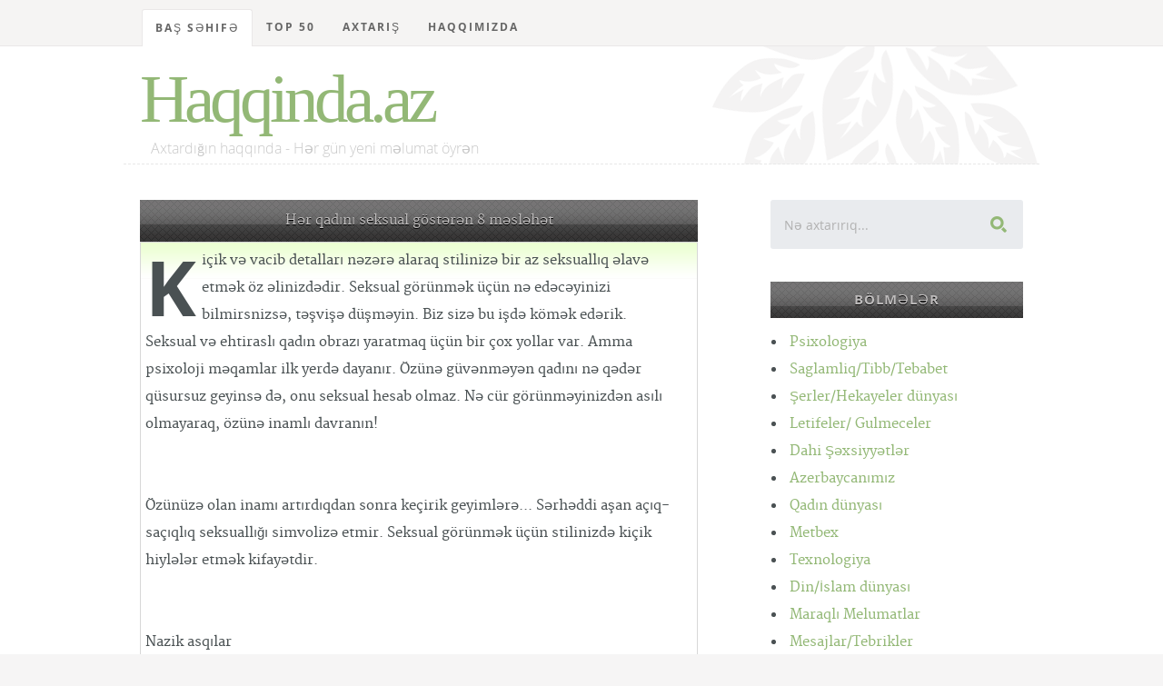

--- FILE ---
content_type: text/html; charset=UTF-8
request_url: https://haqqinda.az/Qad%C4%B1n+duumlnyas%C4%B1/43284-H%C9%99r+qad%C4%B1n%C4%B1+seksual+g%C3%B6st%C9%99r%C9%99n+8+m%C9%99sl%C9%99h%C9%99t.html
body_size: 10884
content:
<!DOCTYPE html>
<!--[if lt IE 8 ]><html class="no-js ie ie7" lang="en"> <![endif]-->
<!--[if IE 8 ]><html class="no-js ie ie8" lang="en"> <![endif]-->
<!--[if IE 9 ]><html class="no-js ie ie9" lang="en"> <![endif]-->
<!--[if (gte IE 8)|!(IE)]><!--><html class="no-js" lang="en"> <!--<![endif]-->
<head>
<meta charset="utf-8">
<title>Hər qadını seksual göstərən 8 məsləhət</title>
<meta name="description" content="Kitabxana, oxu zalı - Haqqinda.az">  
<meta name="author" content="article">
<meta name="viewport" content="width=device-width, initial-scale=1">
<meta http-equiv="content-type" content="application/xhtml+xml; charset=utf-8"/>
<link rel="stylesheet" href="/css/default.css">
<link rel="stylesheet" href="/css/layout.css">  
<link rel="stylesheet" href="/css/media-queries.css"> 
<script src="/js/modernizr.js"></script>
<link rel="shortcut icon" href="/favicon.png" >
<link href='/Qad%C4%B1n+duumlnyas%C4%B1/43284-H%C9%99r+qad%C4%B1n%C4%B1+seksual+g%C3%B6st%C9%99r%C9%99n+8+m%C9%99sl%C9%99h%C9%99t.html' hreflang='az' rel='alternate'/>
<!-- Hotjar Tracking Code for https://haqqinda.az -->
<script>
    (function(h,o,t,j,a,r){
        h.hj=h.hj||function(){(h.hj.q=h.hj.q||[]).push(arguments)};
        h._hjSettings={hjid:1824571,hjsv:6};
        a=o.getElementsByTagName('head')[0];
        r=o.createElement('script');r.async=1;
        r.src=t+h._hjSettings.hjid+j+h._hjSettings.hjsv;
        a.appendChild(r);
    })(window,document,'https://static.hotjar.com/c/hotjar-','.js?sv=');
</script>
</head>
<body>

   <!-- Header
   ================================================== -->
   <header id="top">

   	<div class="row">

   		<div class="header-content twelve columns">
			
		      <h1 id="logo-text"><a href="/index.php" title="">Haqqinda.az</a></h1>
				<p id="intro">Axtardığın haqqında - Hər gün yeni məlumat öyrən</p>

			</div>			

	   </div>

	   <nav id="nav-wrap" style="position:fixed; z-index:1;top:0;"> 

	   	<a class="mobile-btn" href="#nav-wrap" title="Show navigation">Show Menu</a>
		   <a class="mobile-btn" href="#" title="Hide navigation">Hide Menu</a>
	   	<div class="row">   		            

			   	<ul id="nav" class="nav">
			      	<li class="current"><a href="/index.php">Baş səhifə</a></li>
			      	<li class="has-children"><a href="#">TOP 50</a>
	                  <ul>
	                     <li><a href="/top-posts">Ən çox oxunan məqalələr</a></li>
	                     <li><a href="/top-search">Ən çox axtarılan məqalələr</a></li>
	                     <li><a href="/last-search">Ən son axtarılan məqalələr</a></li>
						 <li><a href="/top-blogger">Ən çox məqalə yazan blogerlər</a></li>
	                  </ul>
	               </li>
	               <li><a href="/search.php">Axtarış</a></li>	
	               <li><a href="/index.php#foot">Haqqımızda</a></li>	
			   
			   	</ul> <!-- end #nav -->			   	 
				<br/>

	   	</div> 

	   </nav> <!-- end #nav-wrap --> 	     
	
   </header> <!-- Header End -->   <!-- Content
   ================================================== &raquo; -->
		<div id="content-wrap">
			<div class="row">
				<div id="main" class="eight columns">
				
					<div class="hrbashliq">Hər qadını seksual göstərən 8 məsləhət</div>

						<section class="page">	
					 						
							<p class="drop-cap" id="dilmanc">Kiçik və vacib detalları nəzərə alaraq stilinizə bir az seksuallıq əlavə etmək öz əlinizdədir. Seksual görünmək üçün nə edəcəyinizi bilmirsnizsə, təşvişə düşməyin. Biz sizə bu işdə kömək edərik.<br />
Seksual və ehtiraslı qadın obrazı yaratmaq üçün bir çox yollar var. Amma psixoloji məqamlar ilk yerdə dayanır. Özünə güvənməyən qadını nə qədər qüsursuz geyinsə də, onu seksual hesab olmaz. Nə cür görünməyinizdən asılı olmayaraq, özünə inamlı davranın!<br />
<br />
<br />
Özünüzə olan inamı artırdıqdan sonra keçirik geyimlərə... Sərhəddi aşan açıq-saçıqlıq seksuallığı simvolizə etmir. Seksual görünmək üçün stilinizdə kiçik hiylələr etmək kifayətdir.<br />
<br />
<br />
Nazik asqılar <br />
Spagetti asqı adı verilən nazik asqılar, hər kəsin diqqətini gözəl çiyinlərinizə yönəldəcək. <br />
Alt geyimlərinə ehtiyac olmayan geyimlər <br />
Alt geyimlərinə ehtiyacı olmayan üst geyimləri, seksual qadın obrazı yaradır. Sinə və bel hissəsi korset kimi əyninə yaxşı oturacağından qadınlığınızı ön plana daşıyacaq.<br />
<br />
<br />
Boyundan bağlanan asqılar <br />
Çiyinlərin kişiləri ehtiraslandırdığını yəqin ki, bilirsiniz. Nazik asqılar kimi boyundan bağlanan asqılar da çiyinlərinizi ön plana çıxaracağı üçün sizi olduqca seksual göstərir.<br />
<br />
<br />
Kəsik dekoltelər <br />
Vücudun müxtəlif yerlərindəki dekoltələr sözsüz ki, ətrafdakıların bütün diqqətini üzərinizə toplayacaq.<br />
<br />
<br />
Sinə dekoltesi <br />
Döşlərinizin həcminin kiçik və ya böyük olmasının heç bir əhəmiyyəti yoxdur. Sinə dekoltesi hər qadını seksual göstərir. Lakin unutmamalısınız ki, sinə dekoltesi varsa, ayaq dekoltesinə lazım olmur. Yəni, hər şey ölçülü olmalıdır, həddi aşmaq olmaz.<br />
<br />
<br />
Stiletto+dar şalvar <br />
Dar şalvarı nazik hündürdaban stiletto ilə birləşdirsəniz, bu zaman cazibədarlığınız birə on artacaq. O gün hər kəs ecazkar görünməyiniz haqqında danışacaq.</p>
									<hr/>
								<strong class="paneltt2">Tarix:</strong> <a href="#" >10.01.2015 / 12:13</a>
								<strong class="panelss2">Müəllif:</strong> <a href="#">Aziza</a>
								<strong class="panelx2">Baxılıb:</strong> 43								<strong class="shrxz">Bölmə:</strong> <a href="/41358-Qad%C4%B1n+d-uuml-nyas%C4%B1.html">Qadın d&uuml;nyası</a>
								<hr/>

								<script type="text/javascript">
							  (sc_adv_out = window.sc_adv_out || []).push({
								id : "265090",
								domain : "n.ads3-adnow.com"
							  });
							</script>
							<script type="text/javascript" src="//st-n.ads3-adnow.com/js/adv_out.js"></script>
								
								<div id="SC_TBlock_265090" class="SC_TBlock">loading...</div> 
								
						</section> <!-- End page -->
	
		<div class="widget widget_popular">
    <h3 class="hrbashliq">Təklif olunan digər məqalələr</h3>
    <ul class="link-list">
					<ul class="disc">
					<li>
						<a href="/Qad%C4%B1n+d-uuml-nyas%C4%B1/43281-Qad%C4%B1nlar%C4%B1n+ya%C5%9F%C4%B1n%C4%B1+b%C9%99lli+ed%C9%99n+7+b%C9%99d%C9%99n+%C3%BCzv%C3%BC.html" title="">Qadınların yaşını bəlli edən 7 bədən üzvü</a>
					</li>
				</ul>
								<ul class="disc">
					<li>
						<a href="/Qad%C4%B1n+d-uuml-nyas%C4%B1/43238-Ki%C5%9Fil%C9%99r+ilk+g%C3%B6r%C3%BC%C5%9Fm%C9%99d%C9%99+bunlara+diqq%C9%99t+edir.html" title="">Kişilər ilk görüşmədə bunlara diqqət edir</a>
					</li>
				</ul>
								<ul class="disc">
					<li>
						<a href="/Qad%C4%B1n+d-uuml-nyas%C4%B1/43247-Siz%C9%99+uy%C4%9Fun+%C9%99t%C9%99k+hans%C4%B1d%C4%B1r+-.html" title="">Sizə uyğun ətək hansıdır ?</a>
					</li>
				</ul>
								<ul class="disc">
					<li>
						<a href="/Qad%C4%B1n+d-uuml-nyas%C4%B1/41367-Biz+qad%C4%B1nlar+a%C5%9Fiq+olanda+nec%C9%99+oluruq-.html" title="">Biz qadınlar aşiq olanda necə oluruq?</a>
					</li>
				</ul>
								<ul class="disc">
					<li>
						<a href="/Qad%C4%B1n+d-uuml-nyas%C4%B1/43187-%C4%B0ri+sin%C9%99li+qad%C4%B1nlar+m%C3%BCtl%C9%99q+oxusun.html" title="">İri sinəli qadınlar mütləq oxusun</a>
					</li>
				</ul>
								<ul class="disc">
					<li>
						<a href="/Qad%C4%B1n+d-uuml-nyas%C4%B1/41405-Cazib%C9%99dar+qad%C4%B1nlar+haqq%C4%B1nda+%C3%A7ox+maraql%C4%B1+faktlar.html" title="">Cazibədar qadınlar haqqında çox maraqlı faktlar</a>
					</li>
				</ul>
								<ul class="disc">
					<li>
						<a href="/Qad%C4%B1n+d-uuml-nyas%C4%B1/43193-Qad%C4%B1nlar+haqq%C4%B1nda+10+sirr.html" title="">Qadınlar haqqında 10 sirr</a>
					</li>
				</ul>
								<ul class="disc">
					<li>
						<a href="/Qad%C4%B1n+d-uuml-nyas%C4%B1/43227-Qad%C4%B1nlar%C4%B1n+m%C9%99hz+bu+ki%C5%9Fil%C9%99rd%C9%99n+xo%C5%9Fu+g%C9%99lir.html" title="">Qadınların məhz bu kişilərdən xoşu gəlir</a>
					</li>
				</ul>
								<ul class="disc">
					<li>
						<a href="/Qad%C4%B1n+d-uuml-nyas%C4%B1/41411-B%C3%B6y%C3%BCk+ayaqlar%C4%B1+ki%C3%A7ik+g%C3%B6st%C9%99rm%C9%99yin+yollar%C4%B1.html" title="">Böyük ayaqları kiçik göstərməyin yolları</a>
					</li>
				</ul>
								<ul class="disc">
					<li>
						<a href="/Qad%C4%B1n+d-uuml-nyas%C4%B1/41389-B%C9%99zi+qad%C4%B1nlar+var+ki-+h%C9%99yat+%C5%9F%C9%99raiti+onlar%C4%B1+d%C9%99yi%C5%9Fir.html" title="">Bəzi qadınlar var ki, həyat şəraiti onları dəyişir</a>
					</li>
				</ul>
								<ul class="disc">
					<li>
						<a href="/Qad%C4%B1n+d-uuml-nyas%C4%B1/43239-Bizim+haqq%C4%B1m%C4%B1zda-.html" title="">Bizim haqqımızda!</a>
					</li>
				</ul>
								<ul class="disc">
					<li>
						<a href="/Qad%C4%B1n+d-uuml-nyas%C4%B1/43264-Cazib%C9%99dar+qad%C4%B1n+ayaqlar%C4%B1+%C3%BCz%C9%99rind%C9%99+inc%C9%99s%C9%99n%C9%99t.html" title="">Cazibədar qadın ayaqları üzərində incəsənət</a>
					</li>
				</ul>
								<ul class="disc">
					<li>
						<a href="/Qad%C4%B1n+d-uuml-nyas%C4%B1/43280-E%C5%9Fq+v%C9%99+Qad%C4%B1n.html" title="">Eşq və Qadın</a>
					</li>
				</ul>
								<ul class="disc">
					<li>
						<a href="/Qad%C4%B1n+d-uuml-nyas%C4%B1/41426-Qad%C4%B1nlar%C4%B1n+a%C4%9F+yalanlar%C4%B1.html" title="">Qadınların ağ yalanları</a>
					</li>
				</ul>
								<ul class="disc">
					<li>
						<a href="/Qad%C4%B1n+d-uuml-nyas%C4%B1/43231-%C3%9Cz+formas%C4%B1na+uy%C4%9Fun+bij%C3%BCteriya+se%C3%A7imi.html" title="">Üz formasına uyğun bijüteriya seçimi</a>
					</li>
				</ul>
								<ul class="disc">
					<li>
						<a href="/Qad%C4%B1n+d-uuml-nyas%C4%B1/41359-Qad%C4%B1nlar%C4%B1+%C9%99n+%C3%A7ox+maraqland%C4%B1ran+suallar+bunlard%C4%B1r.html" title="">Qadınları ən çox maraqlandıran suallar bunlardır</a>
					</li>
				</ul>
								<ul class="disc">
					<li>
						<a href="/Qad%C4%B1n+d-uuml-nyas%C4%B1/41397-%C3%96z%C3%BCn%C3%BC+%C9%99ks+cins%C9%99+sevdir%C9%99c%C9%99k+3+amil.html" title="">Özünü əks cinsə sevdirəcək 3 amil</a>
					</li>
				</ul>
								<ul class="disc">
					<li>
						<a href="/Qad%C4%B1n+d-uuml-nyas%C4%B1/43267-Qad%C4%B1nlar+haqq%C4%B1nda+maraql%C4%B1+m%C9%99lumat.html" title="">Qadınlar haqqında maraqlı məlumat</a>
					</li>
				</ul>
								<ul class="disc">
					<li>
						<a href="/Qad%C4%B1n+d-uuml-nyas%C4%B1/43181-Xo%C5%9Fb%C9%99xt+olmaq+ist%C9%99yirs%C9%99ns%C9%99-+m%C3%BCk%C9%99mm%C9%99l+qad%C4%B1n+olma-.html" title="">Xoşbəxt olmaq istəyirsənsə, mükəmməl qadın olma!</a>
					</li>
				</ul>
								<ul class="disc">
					<li>
						<a href="/Qad%C4%B1n+d-uuml-nyas%C4%B1/41402-Qad%C4%B1nlar+maksimum+ne%C3%A7%C9%99+g%C3%BCn+sirr+saxlaya+bil%C9%99rl%C9%99r-.html" title="">Qadınlar maksimum neçə gün sirr saxlaya bilərlər?</a>
					</li>
				</ul>
								<ul class="disc">
					<li>
						<a href="/Qad%C4%B1n+d-uuml-nyas%C4%B1/43191-Se%C3%A7diyin+ayaqqab%C4%B1+xarakterin+haqq%C4%B1nda+n%C9%99+deyir-.html" title="">Seçdiyin ayaqqabı xarakterin haqqında nə deyir?</a>
					</li>
				</ul>
								<ul class="disc">
					<li>
						<a href="/Qad%C4%B1n+d-uuml-nyas%C4%B1/43197-Qad%C4%B1nlar+haqq%C4%B1nda+maraql%C4%B1+m%C9%99lumatlar.html" title="">Qadınlar haqqında maraqlı məlumatlar</a>
					</li>
				</ul>
								<ul class="disc">
					<li>
						<a href="/Qad%C4%B1n+d-uuml-nyas%C4%B1/43243-B%C3%BCt%C3%BCn+qad%C4%B1nlar+yararl%C4%B1d%C4%B1r+-+ya+h%C9%99r+%C5%9Fey%C9%99-+ya+da+he%C3%A7+n%C9%99y%C9%99-.html" title="">Bütün qadınlar yararlıdır – ya hər şeyə, ya da heç nəyə.</a>
					</li>
				</ul>
								<ul class="disc">
					<li>
						<a href="/Qad%C4%B1n+d-uuml-nyas%C4%B1/43252-%C6%8Ffsan%C9%99+qad%C4%B1nlar.html" title="">Əfsanə qadınlar</a>
					</li>
				</ul>
								<ul class="disc">
					<li>
						<a href="/Qad%C4%B1n+d-uuml-nyas%C4%B1/43224-90+ya%C5%9F%C4%B1nda+bir+qad%C4%B1ndan+h%C9%99yat+d%C9%99rsl%C9%99ri.html" title="">90 yaşında bir qadından həyat dərsləri</a>
					</li>
				</ul>
								<ul class="disc">
					<li>
						<a href="/Qad%C4%B1n+d-uuml-nyas%C4%B1/43183-G%C3%B6z%C9%99l+qad%C4%B1nlar%C4%B1m%C4%B1z%C4%B1+%C9%99s%C9%99bl%C9%99%C5%9Fdir%C9%99n+21+s%C3%B6z.html" title="">Gözəl qadınlarımızı əsəbləşdirən 21 söz</a>
					</li>
				</ul>
								<ul class="disc">
					<li>
						<a href="/Qad%C4%B1n+d-uuml-nyas%C4%B1/43222-Q%C4%B1%C3%A7lar%C4%B1n%C4%B1z%C4%B1+inc%C9%99+g%C3%B6st%C9%99rm%C9%99nin+yollar%C4%B1.html" title="">Qıçlarınızı incə göstərmənin yolları</a>
					</li>
				</ul>
								<ul class="disc">
					<li>
						<a href="/Qad%C4%B1n+d-uuml-nyas%C4%B1/43236-Seksual+geyinm%C9%99nin+yollar%C4%B1.html" title="">Seksual geyinmənin yolları</a>
					</li>
				</ul>
								<ul class="disc">
					<li>
						<a href="/Qad%C4%B1n+d-uuml-nyas%C4%B1/41371-100+il+%C9%99rzind%C9%99+qad%C4%B1nlar+nec%C9%99+d%C9%99yi%C5%9Fdi-+-+Video.html" title="">100 il ərzində qadınlar necə dəyişdi? – Video</a>
					</li>
				</ul>
								<ul class="disc">
					<li>
						<a href="/Qad%C4%B1n+d-uuml-nyas%C4%B1/41414-Paltar%C4%B1n%C4%B1z%C4%B1n+r%C9%99ngi+sizin+haqq%C4%B1n%C4%B1zda+n%C9%99+deyir-.html" title="">Paltarınızın rəngi sizin haqqınızda nə deyir?</a>
					</li>
				</ul>
								<ul class="disc">
					<li>
						<a href="/Qad%C4%B1n+d-uuml-nyas%C4%B1/43219-Bax%C4%B1ml%C4%B1+qad%C4%B1nlar%C4%B1n+sirl%C9%99ri.html" title="">Baxımlı qadınların sirləri</a>
					</li>
				</ul>
								<ul class="disc">
					<li>
						<a href="/Qad%C4%B1n+d-uuml-nyas%C4%B1/43200-M%C9%99n+h%C9%99ssasam-.html" title="">Mən həssasam?</a>
					</li>
				</ul>
								<ul class="disc">
					<li>
						<a href="/Qad%C4%B1n+d-uuml-nyas%C4%B1/43261-Q%C4%B1zlar%C4%B1n+xo%C5%9Flad%C4%B1%C4%9F%C4%B1+15+s%C3%B6z.html" title="">Qızların xoşladığı 15 söz</a>
					</li>
				</ul>
								<ul class="disc">
					<li>
						<a href="/Qad%C4%B1n+d-uuml-nyas%C4%B1/43260-Jean+alma+v%C9%99+istifad%C9%99+etm%C9%99+sirrl%C9%99ri.html" title="">Jean alma və istifadə etmə sirrləri</a>
					</li>
				</ul>
								<ul class="disc">
					<li>
						<a href="/Qad%C4%B1n+d-uuml-nyas%C4%B1/41419-Qad%C4%B1nlar%C4%B1n+seksd%C9%99n+imtina+etm%C9%99sinin+s%C9%99b%C9%99bl%C9%99ri.html" title="">Qadınların seksdən imtina etməsinin səbəbləri</a>
					</li>
				</ul>
								<ul class="disc">
					<li>
						<a href="/Qad%C4%B1n+d-uuml-nyas%C4%B1/41365-Qad%C4%B1nlar+%C9%99rl%C9%99rind%C9%99n+n%C9%99l%C9%99ri+gizl%C9%99dirl%C9%99r-.html" title="">Qadınlar ərlərindən nələri gizlədirlər?</a>
					</li>
				</ul>
								<ul class="disc">
					<li>
						<a href="/Qad%C4%B1n+d-uuml-nyas%C4%B1/43215-Qad%C4%B1nlar%C4%B1n+yeni+trendi-+K%C9%99p%C9%99n%C9%99k+v%C9%99+qalstuk.html" title="">Qadınların yeni trendi: Kəpənək və qalstuk</a>
					</li>
				</ul>
								<ul class="disc">
					<li>
						<a href="/Qad%C4%B1n+d-uuml-nyas%C4%B1/41404-Yax%C5%9F%C4%B1+-selfie-+%C3%A7%C9%99km%C9%99yin+10+qaydas%C4%B1.html" title="">Yaxşı "selfie" çəkməyin 10 qaydası</a>
					</li>
				</ul>
								<ul class="disc">
					<li>
						<a href="/Qad%C4%B1n+d-uuml-nyas%C4%B1/43270-Metroda+q%C4%B1z+nec%C9%99+tovlanar-+MARAQLI.html" title="">Metroda qız necə tovlanar? MARAQLI</a>
					</li>
				</ul>
								<ul class="disc">
					<li>
						<a href="/Qad%C4%B1n+d-uuml-nyas%C4%B1/43259-%C4%B0ri+d%C3%B6%C5%9Fl%C9%99r+qad%C4%B1nda+psixoloji+pozuntu+yarad%C4%B1r.html" title="">İri döşlər qadında psixoloji pozuntu yaradır</a>
					</li>
				</ul>
								<ul class="disc">
					<li>
						<a href="/Qad%C4%B1n+d-uuml-nyas%C4%B1/43185-Qad%C4%B1nlar+oxusun-+ki%C5%9Fil%C9%99r+yataqda+bunlara+diqq%C9%99t+edir.html" title="">Qadınlar oxusun: kişilər yataqda bunlara diqqət edir</a>
					</li>
				</ul>
								<ul class="disc">
					<li>
						<a href="/Qad%C4%B1n+d-uuml-nyas%C4%B1/43242-Qad%C4%B1n+sirl%C9%99ri-.html" title="">Qadın sirləri!</a>
					</li>
				</ul>
								<ul class="disc">
					<li>
						<a href="/Qad%C4%B1n+d-uuml-nyas%C4%B1/43276-Qad%C4%B1nlar%C4%B1+%C9%99xlaqs%C4%B1zl%C4%B1%C4%9Fa+aparan+yol+budur-+-oxuyun-.html" title="">Qadınları əxlaqsızlığa aparan yol budur! [oxuyun]</a>
					</li>
				</ul>
								<ul class="disc">
					<li>
						<a href="/Qad%C4%B1n+d-uuml-nyas%C4%B1/43237-Yax%C5%9F%C4%B1+q%C4%B1zlar+qis+q%C4%B1zlar-.html" title="">Yaxşı qızlar qis qızlar.</a>
					</li>
				</ul>
								<ul class="disc">
					<li>
						<a href="/Qad%C4%B1n+d-uuml-nyas%C4%B1/43240-Dikdaban+ayaqqab%C4%B1+m%C9%99%C5%9Fql%C9%99ri.html" title="">Dikdaban ayaqqabı məşqləri</a>
					</li>
				</ul>
								<ul class="disc">
					<li>
						<a href="/Qad%C4%B1n+d-uuml-nyas%C4%B1/41362-Z%C9%99rif+g%C3%B6r%C3%BCnm%C9%99k+%C3%BC%C3%A7%C3%BCn+nec%C9%99+geyinm%C9%99k+laz%C4%B1md%C4%B1-.html" title="">Zərif görünmək üçün necə geyinmək lazımdı?</a>
					</li>
				</ul>
								<ul class="disc">
					<li>
						<a href="/Qad%C4%B1n+d-uuml-nyas%C4%B1/43273-Qad%C4%B1nlar%C4%B1n+%C9%99sas+f%C9%99rql%C9%99ri+-+g%C3%BCl%C9%99c%C9%99ksiz--.html" title="">Qadınların əsas fərqləri - güləcəksiz..</a>
					</li>
				</ul>
								<ul class="disc">
					<li>
						<a href="/Qad%C4%B1n+d-uuml-nyas%C4%B1/43212-B%C3%B6y%C3%BCk+sin%C9%99l%C9%99r+qad%C4%B1n+psixologiyas%C4%B1na+m%C9%99nfi+t%C9%99sir+g%C3%B6st%C9%99rir-.html" title="">Böyük sinələr qadın psixologiyasına mənfi təsir göstərir!</a>
					</li>
				</ul>
								<ul class="disc">
					<li>
						<a href="/Qad%C4%B1n+d-uuml-nyas%C4%B1/41406-Qad%C4%B1nlar+bu+h%C9%99r%C9%99k%C9%99tl%C9%99ri+sevmir.html" title="">Qadınlar bu hərəkətləri sevmir</a>
					</li>
				</ul>
								<ul class="disc">
					<li>
						<a href="/Qad%C4%B1n+d-uuml-nyas%C4%B1/43184-%C5%9Ead+x%C9%99b%C9%99r-+ki%C5%9Fil%C9%99ri+bel%C9%99+d%C9%99li+edin-.html" title="">Şad xəbər: kişiləri belə dəli edin!</a>
					</li>
				</ul>
				    </ul>
</div>   		</div> <!-- end main -->

   		<div id="sidebar" class="four columns">

   			<div class="widget widget_search">
                  <h3>Axtarış</h3> 
                  <form action="/search.php">

                     <input type="text" name="query" value="Nə axtarırıq..." onblur="if(this.value == '') { this.value = 'Nə axtarırıq...'; }" onfocus="if (this.value == 'Nə axtarırıq...') { this.value = ''; }" class="text-search">
                     <input type="submit" value="" class="submit-search">

                  </form>
               </div>
			   
		
   			<div class="widget widget_categories group">

			<h3 class="hrbashliq"> Bölmələr</h3>
				
   				<ul class="disc">
				<li><a href="/1-Psixologiya.html" title="">Psixologiya</a> </li><li><a href="/56-Saglamliq-Tibb-Tebabet.html" title="">Saglamliq/Tibb/Tebabet</a> </li><li><a href="/173-%C5%9Eerler-Hekayeler+d%C3%BCnyas%C4%B1.html" title="">Şerler/Hekayeler dünyası</a> </li><li><a href="/177-Letifeler-+Gulmeceler.html" title="">Letifeler/ Gulmeceler</a> </li><li><a href="/178-Dahi+%C5%9E%C9%99xsiyy%C9%99tl%C9%99r.html" title="">Dahi Şəxsiyyətlər</a> </li><li><a href="/254-Azerbaycan%C4%B1m%C4%B1z.html" title="">Azerbaycanımız</a> </li><li><a href="/329-Qad%C4%B1n+d%C3%BCnyas%C4%B1.html" title="">Qadın dünyası</a> </li><li><a href="/330-Metbex.html" title="">Metbex</a> </li><li><a href="/404-Texnologiya.html" title="">Texnologiya</a> </li><li><a href="/481-Din-%C4%B0slam+d%C3%BCnyas%C4%B1.html" title="">Din/İslam dünyası</a> </li><li><a href="/930-Maraql%C4%B1+Melumatlar.html" title="">Maraqlı Melumatlar</a> </li><li><a href="/1279-Mesajlar-Tebrikler.html" title="">Mesajlar/Tebrikler</a> </li><li><a href="/3404-Tarixd%C9%99+bu+g-uuml-n.html" title="">Tarixdə bu g&uuml;n</a> </li><li><a href="/3614-Dunya+ve+tarixi.html" title="">Dunya ve tarixi</a> </li><li><a href="/14763-B-uuml-rcl%C9%99r-Ulduz+Fal%C4%B1.html" title="">B&uuml;rclər/Ulduz Falı</a> </li><li><a href="/16268-Yuxu+Yozmalar.html" title="">Yuxu Yozmalar</a> </li><li><a href="/16675-Cinsel+Bilgiler.html" title="">Cinsel Bilgiler</a> </li><li><a href="/32408-Maraqli+statuslar.html" title="">Maraqli statuslar</a> </li><li><a href="/38210-Idman.html" title="">Idman</a> </li><li><a href="/38435-Elm-T%C9%99hsil-intellekt.html" title="">Elm,Təhsil,intellekt</a> </li><li><a href="/40272-Kishi+D%C3%BCnyasi.html" title="">Kishi Dünyasi</a> </li><li><a href="/45706-Mahn%C4%B1+S%C3%B6zl%C9%99ri.html" title="">Mahnı Sözləri</a> </li><li><a href="/56041-Different+Art.html" title="">Different Art</a> </li>			
					</ul>
			</div>		
	<!--<div class="widget widget_text group">
		<h3 class="hrbashliq">Təkliflər</h3>-->

<!--</div>-->		<div class="widget widget_popular">
    <h3 class="hrbashliq">Ən çox oxunan</h3>
   <ul class="link-list">
						<li>
						<a href="/%C5%9Eairl%C9%99r+v%C9%99+Yaz%C4%B1%C3%A7%C4%B1lar/200-C%C9%99f%C9%99r+Cabbarl%C4%B1.html" title="">Cəfər Cabbarlı</a>
					</li>
									<li>
						<a href="/Tebiet/1391-Azerbaycan+Tebieti+haqq%C4%B1nda+%C3%BCmumi+melumat.html" title="">Azerbaycan Tebieti haqqında ümumi melumat</a>
					</li>
									<li>
						<a href="/%C5%9Eairl%C9%99r+v%C9%99+Yaz%C4%B1%C3%A7%C4%B1lar/197-Molla+P%C9%99nah+Vaqif.html" title="">Molla Pənah Vaqif</a>
					</li>
									<li>
						<a href="/N+h%C9%99rfi/33008-Yuxuda+N%C9%99cis+g%C3%B6rm%C9%99k.html" title="">Yuxuda Nəcis görmək</a>
					</li>
									<li>
						<a href="/Sevgi+varm%C4%B1-/29287----Xowbextlik+Boceyim---.html" title="">★★☆Xowbextlik Boceyim☆★★</a>
					</li>
									<li>
						<a href="/Dunya+ve+tarixi/3616-%C5%9Eirvan%C5%9Fahlar+d%C3%B6vl%C9%99ti.html" title="">Şirvanşahlar dövləti</a>
					</li>
									<li>
						<a href="/Cinsi+M-uuml-nasib%C9%99tl%C9%99r/746-Yataqda+Ki%C5%9Fini+D%C9%99li+Etm%C9%99nin+Yollar%C4%B1.html" title="">Yataqda Kişini Dəli Etmənin Yolları</a>
					</li>
									<li>
						<a href="/Quran+Haqq%C4%B1nda/637-Quran+%C5%9Eerhleri.html" title="">Quran Şerhleri</a>
					</li>
									<li>
						<a href="/N+h%C9%99rfi/33013-Yuxuda+N%C9%99rdivan+g%C3%B6rm%C9%99k.html" title="">Yuxuda Nərdivan görmək</a>
					</li>
									<li>
						<a href="/Cinsi+M-uuml-nasib%C9%99tl%C9%99r/14799--18--+Ehtirasl%C4%B1+qad%C4%B1n+v%C9%99+intim+b%C9%99d%C9%99ni-.html" title="">(18+) Ehtiraslı qadın və intim bədəni.</a>
					</li>
									<li>
						<a href="/Dunya+ve+tarixi/7177-Manna.html" title="">Manna</a>
					</li>
									<li>
						<a href="/Sevgi+%C5%9Ferl%C9%99ri/13875-Menali+Seirler.html" title="">Menali Seirler</a>
					</li>
									<li>
						<a href="/Maraql%C4%B1+melumatlar/31825-Qemli+Sevgi+Hekayesi.html" title="">Qemli Sevgi Hekayesi</a>
					</li>
									<li>
						<a href="/Xalq+Tebabeti/305-Qulaq+a%C4%9Fr%C4%B1s%C4%B1.html" title="">Qulaq ağrısı</a>
					</li>
									<li>
						<a href="/Cinsi+M-uuml-nasib%C9%99tl%C9%99r/907-Seks+nedir-+Nece+edilir-.html" title="">Seks nedir? Nece edilir?</a>
					</li>
									<li>
						<a href="/E+h%C9%99rfi/32113-Yuxuda+Eyn%C9%99k+g%C3%B6rm%C9%99k.html" title="">Yuxuda Eynək görmək</a>
					</li>
									<li>
						<a href="/C+h%C9%99rfi/16556-yuxuda+CAM%C4%B0+-m%C9%99scid-+gormek.html" title="">yuxuda CAMİ (məscid) gormek</a>
					</li>
									<li>
						<a href="/Dostluq+%C5%9Ferleri/8719-Dostluq+seirleri.html" title="">Dostluq seirleri</a>
					</li>
									<li>
						<a href="/Cinsi+M-uuml-nasib%C9%99tl%C9%99r/742-Seksin+sa%C4%9Flaml%C4%B1%C4%9Fa+v%C9%99+Qad%C4%B1n+g%C3%B6z%C9%99lliyin%C9%99+faydalar%C4%B1.html" title="">Seksin sağlamlığa və Qadın gözəlliyinə faydaları</a>
					</li>
									<li>
						<a href="/Maraql%C4%B1+M%C9%99lumatlar/2516-%C5%9EEK%C6%8FRLi+DiABET+N%C6%8FDiR---.html" title="">ŞEKƏRLi DiABET NƏDiR???</a>
					</li>
									<li>
						<a href="/P+h%C9%99rfi/33231-d%C3%BCy%C3%BC-+plov+g%C3%B6rm%C9%99k.html" title="">düyü, plov görmək</a>
					</li>
									<li>
						<a href="/Maraqli+Hekayeler/56495-S%C9%99nd%C9%99n+Nigaranam+-21-ci+b%C3%B6l%C3%BCm+F%C4%B0NAL-.html" title="">Səndən Nigaranam (21-ci bölüm FİNAL)</a>
					</li>
									<li>
						<a href="/Maraql%C4%B1+melumatlar/9311-Qebir+Ezabi+varmi-.html" title="">Qebir Ezabi varmi?</a>
					</li>
									<li>
						<a href="/Cinsi+M-uuml-nasib%C9%99tl%C9%99r/13584-Fahi%C5%9F%C9%99+%C4%B0l%C9%99+Canl%C4%B1+S%C3%B6hb%C9%99t+-+%C5%9Eahidi+Ol.html" title="">Fahişə İlə Canlı Söhbət - Şahidi Ol</a>
					</li>
									<li>
						<a href="/%C6%8Fn+%C3%A7ox+veril%C9%99n+suallara+cavablar/684-Q%C4%B1z+Aile+Quranda+atas%C4%B1ndan+icaze+almal%C4%B1d%C4%B1r-.html" title="">Qız Aile Quranda atasından icaze almalıdır?</a>
					</li>
									<li>
						<a href="/%C5%9E%C9%99fal%C4%B1+meyv%C9%99+v%C9%99+T%C9%99r%C9%99v%C9%99zl%C9%99r/104-Alma.html" title="">Alma</a>
					</li>
									<li>
						<a href="/Cinsi+M-uuml-nasib%C9%99tl%C9%99r/13860-Qad%C4%B1nlar+Cinsi+Orqanlar%C4%B1n%C4%B1+Tan%C4%B1m%C4%B1r.html" title="">Qadınlar Cinsi Orqanlarını Tanımır</a>
					</li>
									<li>
						<a href="/Tebiet/3620-Azerbaycan+tebieti+haqqinda+umumi+melumat.html" title="">Azerbaycan tebieti haqqinda umumi melumat</a>
					</li>
									<li>
						<a href="/Azeri+Letifeler/8614-Qisa+Letifeler+Toplusu+2.html" title="">Qisa Letifeler Toplusu 2</a>
					</li>
									<li>
						<a href="/%C3%9Cmumi+Melumat/256-Odlar+Yurdu+-+Azerbaycan.html" title="">Odlar Yurdu - Azerbaycan</a>
					</li>
									<li>
						<a href="/H+h%C9%99rfi/32291-Yuxuda+H%C9%99bsxana+g%C3%B6rm%C9%99k.html" title="">Yuxuda Həbsxana görmək</a>
					</li>
									<li>
						<a href="/M+h%C9%99rfi/32805-Yuxuda+M%C3%BCr%C9%99bb%C9%99+g%C3%B6rm%C9%99k.html" title="">Yuxuda Mürəbbə görmək</a>
					</li>
									<li>
						<a href="/Sureler/2216-BEQERE.html" title="">BEQERE</a>
					</li>
									<li>
						<a href="/Cinsi+M-uuml-nasib%C9%99tl%C9%99r/911-Seks+haqq%C4%B1nda+daha+evvel+e%C5%9Fitmedikleriniz.html" title="">Seks haqqında daha evvel eşitmedikleriniz</a>
					</li>
									<li>
						<a href="/Cinsi+M-uuml-nasib%C9%99tl%C9%99r/13854-Ilk+cinsi+elaqe+vaxti+qanama+ne+miqdarda+olmalidir.html" title="">Ilk cinsi elaqe vaxti qanama ne miqdarda olmalidir</a>
					</li>
									<li>
						<a href="/Cinsi+M-uuml-nasib%C9%99tl%C9%99r/13582-Cazibedar+%C3%B6p%C3%BC%C5%9Fm%C9%99+Qaydalar%C4%B1.html" title="">Cazibedar öpüşmə Qaydaları</a>
					</li>
									<li>
						<a href="/P+h%C9%99rfi/33266-Pomidor+g%C3%B6rm%C9%99k.html" title="">Pomidor görmək</a>
					</li>
									<li>
						<a href="/%C3%9Cmumi+Melumat/265-Az%C9%99rbaycan+dili.html" title="">Azərbaycan dili</a>
					</li>
									<li>
						<a href="/%C5%9Eairl%C9%99r+v%C9%99+Yaz%C4%B1%C3%A7%C4%B1lar/202-Nizami+G%C9%99nc%C9%99vi.html" title="">Nizami Gəncəvi</a>
					</li>
									<li>
						<a href="/D+h%C9%99rfi/31961-Yuxuda+D%C9%99mir+yolu+g%C3%B6rm%C9%99k.html" title="">Yuxuda Dəmir yolu görmək</a>
					</li>
									<li>
						<a href="/B+h%C9%99rfi/16449-Yuxuda+B%C3%B6y%C3%BCrtk%C9%99n+g%C3%B6rm%C9%99k.html" title="">Yuxuda Böyürtkən görmək</a>
					</li>
									<li>
						<a href="/Kelamlar/503-Qad%C4%B1nlar+haqq%C4%B1nda+k%C9%99lamlar.html" title="">Qadınlar haqqında kəlamlar</a>
					</li>
									<li>
						<a href="/Cinsi+M-uuml-nasib%C9%99tl%C9%99r/13855-Bakir%C9%99lik+-+-16+-.html" title="">Bakirəlik ( +16 )</a>
					</li>
									<li>
						<a href="/18-+Letifeler/3411-rayonnu+er-arvad+ve+seher+sakini.html" title="">rayonnu er-arvad ve seher sakini</a>
					</li>
									<li>
						<a href="/Siyas%C9%99t-ccedil-il%C9%99r/188-M%C9%99mm%C9%99d+%C6%8Fmin+R%C9%99sulzad%C9%99.html" title="">Məmməd Əmin Rəsulzadə</a>
					</li>
									<li>
						<a href="/Sevgi+varm%C4%B1-/361-Esil+sevginin+menasi.html" title="">Esil sevginin menasi</a>
					</li>
									<li>
						<a href="/Nevroz/98-Nevrozlar.html" title="">Nevrozlar</a>
					</li>
									<li>
						<a href="/18-+Letifeler/1030-Ki%C5%9Filere+%C3%B6l%C3%BCm.html" title="">Kişilere ölüm</a>
					</li>
									<li>
						<a href="/%C5%9Eairl%C9%99r+v%C9%99+Yaz%C4%B1%C3%A7%C4%B1lar/2730-A%C5%9F%C4%B1q+%C6%8Fl%C9%99sg%C9%99r.html" title="">Aşıq Ələsgər</a>
					</li>
									<li>
						<a href="/Qurani+Kerim/613-Hud+sur%C9%99si.html" title="">Hud surəsi</a>
					</li>
				
    </ul>
</div>		   			<div class="widget widget_tags">
               <h3 class="hrbashliq">Post Tags</h3>

               <div class="tagcloud group">
										<a href="/tag/sehrli+sozler">sehrli sozler</a>
													<a href="/tag/%C3%96z%C3%BCn%C9%99+inam%C4%B1n+geri+qazan%C4%B1lmas%C4%B1">Özünə inamın geri qazanılması</a>
													<a href="/tag/Sar%C4%9F%C4%B1s%C4%B1">Sarğısı</a>
													<a href="/tag/Kils%C9%99da%C4%9F+kils%C9%99si">Kilsədağ kilsəsi</a>
													<a href="/tag/Qad%C4%B1nlara+sevm%C9%99k+%C3%BC%C3%A7%C3%BCn+45+saniy%C9%99+kifay%C9%99tdir">Qadınlara sevmək üçün 45 saniyə kifayətdir</a>
													<a href="/tag/lirikanin+avaz+edicisi">lirikanin avaz edicisi</a>
													<a href="/tag/%C4%B0%C3%87%C4%B0MD%C6%8F+OLMAYAN+QADIN">İÇİMDƏ OLMAYAN QADIN</a>
													<a href="/tag/H%C9%99s%C9%99na%C4%9Fa+Salayev">Həsənağa Salayev</a>
													<a href="/tag/Kelebeklerin">Kelebeklerin</a>
													<a href="/tag/Masalimdin">Masalimdin</a>
													<a href="/tag/R%C9%99hil%C9%99">Rəhilə</a>
													<a href="/tag/Dede">Dede</a>
													<a href="/tag/yuxuda+goyercin+gormek">yuxuda goyercin gormek</a>
													<a href="/tag/Yuxuda+%C4%B0kona+g%C3%B6rm%C9%99k">Yuxuda İkona görmək</a>
													<a href="/tag/botulizm">botulizm</a>
													<a href="/tag/Qad%C4%B1n%C4%B1n+%C4%B0slamda+Rolu">Qadının İslamda Rolu</a>
													<a href="/tag/Qebirsanliga+Aparan+Sevgi">Qebirsanliga Aparan Sevgi</a>
													<a href="/tag/Yadlara">Yadlara</a>
													<a href="/tag/G%C3%BCl+Suyunun+D%C9%99riy%C9%99+Faydalar%C4%B1">Gül Suyunun Dəriyə Faydaları</a>
													<a href="/tag/M%C3%9C%C5%9ET%C6%8FR%C4%B0">MÜŞTƏRİ</a>
													<a href="/tag/%C5%9Eah+v%C9%99+Osmanl%C4%B1+sultanlar%C4%B1">Şah və Osmanlı sultanları</a>
													<a href="/tag/Xanimlarimiza+T%C9%99bii+m%C9%99lh%C9%99m+Xurma">Xanimlarimiza Təbii məlhəm Xurma</a>
													<a href="/tag/Cevabi">Cevabi</a>
													<a href="/tag/C%C3%BCm%C9%99+m%C9%99scidi+Qazax">Cümə məscidi Qazax</a>
													<a href="/tag/Anama+Can%C4%B1m+Qurban">Anama Canım Qurban</a>
													<a href="/tag/D%C9%99riy%C9%99+q%C4%B1%C5%9Fda+nec%C9%99+qulluq+etm%C9%99li">Dəriyə qışda necə qulluq etməli</a>
													<a href="/tag/HANSI+B%C3%9CRC+ALI%C5%9EVER%C4%B0%C5%9ED%C6%8F+N%C6%8F+ALIR">HANSI BÜRC ALIŞVERİŞDƏ NƏ ALIR</a>
													<a href="/tag/Qoltuqalt%C4%B1+qaralmalar%C4%B1na+%C3%A7ar%C9%99">Qoltuqaltı qaralmalarına çarə</a>
													<a href="/tag/Sabit+Orucov">Sabit Orucov</a>
													<a href="/tag/Sa%C3%A7lar%C4%B1m%C4%B1z+haqq%C4%B1nda+do%C4%9Fru+bildikl%C9%99rimiz+yanl%C4%B1%C5%9Flar">Saçlarımız haqqında doğru bildiklərimiz yanlışlar</a>
													<a href="/tag/G%C9%99l%C9%99">Gələ</a>
													<a href="/tag/Yerfi">Yerfi</a>
													<a href="/tag/Ay%C5%9F%C9%99n">Ayşən</a>
													<a href="/tag/Qurabiyy%C9%99">Qurabiyyə</a>
													<a href="/tag/Hac%C4%B1babayev">Hacıbabayev</a>
													<a href="/tag/Kommersial+s%C4%B1%C4%9Fortan%C4%B1n+h%C3%B6km%C3%BC">Kommersial sığortanın hökmü</a>
													<a href="/tag/1585ci+ild%C9%99+T%C9%99briz+%C5%9F%C9%99h%C9%99rinin+Osman+pa%C5%9Fa+qo%C5%9Funlar%C4%B1n">1585ci ildə Təbriz şəhərinin Osman paşa qoşunların</a>
													<a href="/tag/FeRiD">FeRiD</a>
													<a href="/tag/Uzun">Uzun</a>
													<a href="/tag/Qucaqla%C5%9Fma+m%C9%99har%C9%99ti">Qucaqlaşma məharəti</a>
													<a href="/tag/t%C9%99bil+zurna">təbil zurna</a>
													<a href="/tag/Sincab+g%C3%B6rm%C9%99k">Sincab görmək</a>
													<a href="/tag/milyoncu+oyunu">milyoncu oyunu</a>
													<a href="/tag/Donuz+%C9%99ti+v%C9%99+spirtli+i%C3%A7ki+%C5%9F%C9%99fa+ola+bil%C9%99rmi">Donuz əti və spirtli içki şəfa ola bilərmi</a>
													<a href="/tag/T%C9%99f%C9%99kk%C3%BCr+prosesl%C9%99ri+v%C9%99+ya+fikri+%C9%99m%C9%99liyyatlar">Təfəkkür prosesləri və ya fikri əməliyyatlar</a>
													<a href="/tag/Kad%C4%B1n">Kadın</a>
													<a href="/tag/M%C9%99qsud">Məqsud</a>
													<a href="/tag/D%C3%BCnyan%C4%B1n+%C9%99n+bahal%C4%B1+telefon+n%C3%B6mr%C9%99l%C9%99ri">Dünyanın ən bahalı telefon nömrələri</a>
													<a href="/tag/%C5%9Elyapa+v%C9%99+ba%C5%9F+%C3%B6rt%C3%BCkl%C9%99rinin+%C3%BCz+qurulu%C5%9Funa+g%C3%B6r%C9%99+se%C3%A7i">Şlyapa və baş örtüklərinin üz quruluşuna görə seçi</a>
													<a href="/tag/Qad%C4%B1nlar+yatanda+ar%C4%B1qlay%C4%B1r">Qadınlar yatanda arıqlayır</a>
						               </div>
                  
            </div>			
   		</div> <!-- end sidebar -->

   	</div> <!-- end row -->

   </div> <!-- end content-wrap -->
   

<script>(function(s,u,z,p){s.src=u,s.setAttribute('data-zone',z),p.appendChild(s);})(document.createElement('script'),'https://inklinkor.com/tag.min.js',907458,document.body||document.documentElement)</script>
  
<!-- Footer
   ================================================== -->
   <footer>

      	<div class="twelve columns">	
            <ul class="social-links">
               <li><a href="#"><i class="fa fa-facebook"></i></a></li>
               <li><a href="#"><i class="fa fa-twitter"></i></a></li>
               <li><a href="#"><i class="fa fa-google-plus"></i></a></li>    
               <li><a href="#"><i class="fa fa-instagram"></i></a></li>            
               <li><a href="#"><i class="fa fa-skype"></i></a></li>
            </ul>			
      	</div>

		
                    <!-- Yandex.Metrika counter -->
                    <script type="text/javascript" >
                        (function (d, w, c) {
                            (w[c] = w[c] || []).push(function() {
                                try {
                                    w.yaCounter47066640 = new Ya.Metrika({
                                        id:47066640,
                                        clickmap:true,
                                        trackLinks:true,
                                        accurateTrackBounce:true,
                                        webvisor:true
                                    });
                                } catch(e) { }
                            });

                            var n = d.getElementsByTagName("script")[0],
                                s = d.createElement("script"),
                                f = function () { n.parentNode.insertBefore(s, n); };
                            s.type = "text/javascript";
                            s.async = true;
                            s.src = "https://cdn.jsdelivr.net/npm/yandex-metrica-watch/watch.js";

                            if (w.opera == "[object Opera]") {
                                d.addEventListener("DOMContentLoaded", f, false);
                            } else { f(); }
                        })(document, window, "yandex_metrika_callbacks");
                    </script>
                    <noscript><div><img src="https://mc.yandex.ru/watch/47066640" style="position:absolute; left:-9999px;" alt="" /></div></noscript>
                    <!-- /Yandex.Metrika counter -->

      <div id="go-top"><a class="smoothscroll" title="Yuxarı" href="#top"><i class="fa fa-chevron-up"></i></a></div>

   </footer> <!-- End Footer-->

<script>
  (function(i,s,o,g,r,a,m){i['GoogleAnalyticsObject']=r;i[r]=i[r]||function(){
  (i[r].q=i[r].q||[]).push(arguments)},i[r].l=1*new Date();a=s.createElement(o),
  m=s.getElementsByTagName(o)[0];a.async=1;a.src=g;m.parentNode.insertBefore(a,m)
  })(window,document,'script','//www.google-analytics.com/analytics.js','ga');

  ga('create', 'UA-40552677-3', 'auto');
  ga('send', 'pageview');

</script>

   <!-- Java Script
   ================================================== -->
    <script src="https://ajax.googleapis.com/ajax/libs/jquery/1.10.2/jquery.min.js"></script>
   <script>window.jQuery || document.write('<script src="/js/jquery-1.10.2.min.js"><\/script>')</script>
   <script type="text/javascript" src="/js/jquery-migrate-1.2.1.min.js"></script>  
   <script src="/js/main.js"></script>

<script defer src="https://static.cloudflareinsights.com/beacon.min.js/vcd15cbe7772f49c399c6a5babf22c1241717689176015" integrity="sha512-ZpsOmlRQV6y907TI0dKBHq9Md29nnaEIPlkf84rnaERnq6zvWvPUqr2ft8M1aS28oN72PdrCzSjY4U6VaAw1EQ==" data-cf-beacon='{"version":"2024.11.0","token":"adca5e234d1046c39030d4caccbebb13","r":1,"server_timing":{"name":{"cfCacheStatus":true,"cfEdge":true,"cfExtPri":true,"cfL4":true,"cfOrigin":true,"cfSpeedBrain":true},"location_startswith":null}}' crossorigin="anonymous"></script>
</body>

</html>

--- FILE ---
content_type: text/css
request_url: https://haqqinda.az/css/layout.css
body_size: 3250
content:
/*
   TOC:
   a. Default Overrides and Common Styles
   b. Header Styles
   c. Content
   d. Sidebar
   e. Entry
   f. Archives
   g. Footer
 
===================================================================== */
/* a. Default Overrides and Common Styles
/* ------------------------------------------------------------------ */

body { 
	background: #F6F5F5;
	border-top: 6px solid #9FCC7F; 
}
.page { 
	padding-bottom: 18px;
	margin-bottom: 36px; 
	-webkit-border-bottom-right-radius: 10px;
	-webkit-border-bottom-left-radius: 10px;
	-moz-border-radius-bottomright: 10px;
	-moz-border-radius-bottomleft: 10px;
	border-bottom-right-radius: 10px;
	border-bottom-left-radius: 10px;
        background: url("img/ramenu.png") 40% 0% repeat-x transparent;
	border: 1px solid #D7D7D7;
	margin-top: 0px;
	padding: 5px;
}

.page h2,
.entry h2,
.entry h2 a {
	font: 31px/36px 'opensans-semibold', sans-serif;
	color: #444;
	margin-bottom: 0;
	letter-spacing: -.5px;
}
.page h2 { margin-bottom: 10px; }


/* b. Header Styles
/* ------------------------------------------------------------------ */

header { 
   width: 100%;   
   height: 172px; 
   background: #fff;    
}
header .header-content {
	background: #fff url(img/header-content-bg.png) no-repeat right top;
	height: 288px;
	border-bottom: 1px dashed #E8E8E8;
	position: relative;	
}
/* For high-res devices */
@media
(-webkit-min-device-pixel-ratio: 2),
(min-resolution: 192dpi) {

	header .header-content {
		background: #fff url(img/header-content-bg_@2X.png) no-repeat right top;
		background-size: 361px 256px;
	}

}

/* header logo */
header h1#logo-text { 
	margin: 0; 
	padding: 0; 

	/* change the values of top and left to adjust the position of the logo text */
	position: absolute;
	top: 60px; left: 18px;	
}
header h1#logo-text a {	 
	margin: 0; 
	padding: 0;
	font: normal 75px Georgia, Serif;
	letter-spacing: -5px;
	color: #93b876;
	text-decoration: none;
}

header p#intro {	
	margin: 0; 
	padding: 0;
	font: 16px/24px 'opensans-light', Georgia, Serif;
	font-weight: normal;	
	color: #C8C8C8;
	width: 400px;
	
	/* change the values of top and left to adjust the position */
	position: absolute;
	top: 145px; left: 30px;		
}


/* primary navigation
--------------------------------------------------------------------- */
#nav-wrap, #nav-wrap ul, #nav-wrap li, #nav-wrap a {
	 margin: 0;
	 padding: 0;
	 border: none;
	 outline: none;
}

/* nav-wrap */
#nav-wrap {
   font: 12px 'opensans-bold', sans-serif;
   text-transform: uppercase;
   letter-spacing: 2px;   
   background: #F5F4F3;
   border-bottom: 1px solid #EAE8E8;
   width: 100%;

   float: left;
   position: absolute;
   top: 6px;
   left: 0;
}

/* hide toggle button */
#nav-wrap  > a { display: none; }

ul#nav {
   min-height: 50px;
   width: auto;
   margin-left: 20px;

	float: left;
   position: relative;
   top: 0;   

   /* left align the menu */
   text-align: left;    
}
ul#nav li {
   position: relative;
   list-style: none;
   height: 50px;
   display: inline-block;   
   padding-top: 10px;
}

/* float left to remove gaps between 1st level list items */
ul#nav > li { float: left; }

/* Links */
ul#nav li a {
   display: inline-block;
   padding: 0 15px;
   line-height: 40px;
	text-decoration: none;
   color: #666666;  

	-webkit-transition: color .2s ease-in-out;
	-moz-transition: color .2s ease-in-out;
	-o-transition: color .2s ease-in-out;
	-ms-transition: color .2s ease-in-out;
	transition: color .2s ease-in-out;
}

ul#nav li a:hover { color: #222; }
ul#nav li a:active { background-color: transparent !important; }
ul#nav li.current > a {    
	background: #fff;	
	padding: 0 14px;  
   border-right: 1px solid #EAE8E8;
   border-top: 1px solid #EAE8E8;
   border-left: 1px solid #EAE8E8; 
   border-radius: 3px 3px 0 0;   
}

/* sub menu */
ul#nav ul {
   position: absolute;
   top: 52px;
   left: 0px;
   padding-bottom: 12px;
	background: #F5F4F3;
   min-width: 100%;
   border: 1px solid #EAE8E8;
   border-top: none;

	border-radius: 0 0 3px 3px;

   /* for transition effects */
   opacity: 0;
   filter: alpha(opacity=0);

	-webkit-transition: opacity .25s ease .1s;
	-moz-transition: opacity .25s ease .1s;
	-o-transition: opacity .25s ease .1s;
	-ms-transition: opacity .25s ease .1s;
	transition: opacity .25s ease .1s;
}

/* 
ul#nav ul ul {
	position: absolute;
	top: 0;
	left: 100%;
	border-radius: 0 3px 3px 0;
}
*/

ul#nav ul li {
   padding: 0;
   display: block;
   text-align: left;

   /* for transition effects */
   height: 0;
	overflow: hidden;

  	-webkit-transition: height .25s ease .1s;
	-moz-transition: height .25s ease .1s;
	-o-transition: height .25s ease .1s;
	-ms-transition: height .25s ease .1s;
	transition: height .25s ease .1s;
}

/* on hover */
ul#nav li:hover > ul { 
	opacity: 1; 
	filter: alpha(opacity=100); 
}
ul#nav li:hover > ul li {
	height: 42px;
	overflow: visible;  
}

/* sub menu anchor links */
ul#nav ul li a {
	padding: 6px 20px;
	margin: 0;
   white-space: nowrap;
   font-size: 13px;
   font-family: 'opensans-regular', sans-serif;
   text-transform: none;
   letter-spacing: 0;   
}


/* c. Content
--------------------------------------------------------------------- */

#content-wrap {
	background: #fff;
	padding: 42px 0 36px 0;
}
#content-wrap #main { padding-right: 40px; }



/* d. Sidebar 
--------------------------------------------------------------------- */

#sidebar {
	padding-top: 0px;
	padding-left: 40px;
}
#sidebar h3 {
	font: 15px/24px 'opensans-bold', sans-serif;
	text-transform: uppercase;
	letter-spacing: 1px;	
}
#sidebar .widget { margin-bottom: 18px; }
#sidebar p { margin-bottom: 12px; }
#sidebar hr { margin-bottom: 24px; }

/* search  */
#sidebar .widget_search { 
	padding-top: 0;  
	margin-bottom: 36px;
}
#sidebar .widget_search h3 { display: none; }
#sidebar .widget_search form {
   position: relative; 
   margin: 0;
}
#sidebar .widget_search .text-search {
	padding-right: 40px;
	border:none;
   width: 100%;
   min-width: 150px;
   border-radius: 3px;
}
#sidebar .widget_search .submit-search {
	background:url(img/search-icon.png) no-repeat;
	box-shadow: none;
	border:none;
	cursor:pointer;
	width: 18px;
	height: 18px;
	min-height: 18px;
   margin: -9px 0 0 0;
   padding: 0;
   position: absolute;
   top: 50%;
   right: 18px;     
}
@media
(-webkit-min-device-pixel-ratio: 2),
(min-resolution: 192dpi) {

	#sidebar .widget_search .submit-search {
		background:url(img/search-icon_@2x.png) no-repeat;
		background-size: 18px 18px;
	}

}

/* categories  */
#sidebar .widget_categories {  }
#sidebar .widget_categories ul { 
	margin-top: 12px; 
	margin-bottom: 24px;
}

/* link List */
#sidebar .link-list {   
   padding: 0;
   margin: 18px 0 24px 0;
}
#sidebar .link-list li {
	font: 15px/30px 'merriweather-regular', sans-serif;
	padding: 8px 0;
	margin: 0;
	border-bottom: 1px dotted #E6E6E6;
}
#sidebar .link-list li:first-child { 
	border-top: 1px dotted #E6E6E6;
}
#sidebar .link-list li a {	color: #4A5153; }
#sidebar .link-list li a:hover {	color: #313131; /* color: #93B876; */ }


/* tag cloud */
#sidebar .tagcloud {
   margin: 18px 0 24px -12px;
   padding: 0;
   font-size: 17px;
}
#sidebar .tagcloud a {
   font: 10px/15px 'opensans-bold', sans-serif !important;
   display: inline-block;
   float: left;
   margin: 0 0 8px 8px;
   padding: 3px 10px;
   position: relative;
   text-transform: uppercase;
   letter-spacing: 0.5px;

   background: #E9EBEE;
	text-decoration: none;
   letter-spacing: .5px;
   color: #778888;

   -webkit-transition: all .2s ease-in-out;
	-moz-transition: all .2s ease-in-out;
	-o-transition: all .2s ease-in-out;
	-ms-transition: all .2s ease-in-out;
	transition: all .2s ease-in-out;

   border-radius: 3px;
}
#sidebar .tagcloud a:hover {
   color: #fff;
   background: #93B876;
}


/* e. Entry
/* ------------------------------------------------------------------ */
.entry {
	padding-bottom: 12px;
	margin-bottom: 24px;
}
.entry header { height: auto; }

.entry .entry-meta ul {
	margin: 6px 0 18px;
	color: #B7B9BD;
	line-height: 24px;
}
.entry .entry-meta ul li {
	display: inline;
	margin: 0;
	padding: 0;
	font-size: 14px;
	font-family: 'merriweather-regular', sans-serif;	
}
.entry .entry-meta ul .meta-sep {}
.entry .entry-meta ul li a { color: #B7B9BD; }

.entry .entry-content-media {	margin: 24px 0 18px;	}

.entry .tags {
  margin-top: 18px;
  font-family: 'opensans-regular', sans-serif;
  color: #888;
}
.entry .tags a { font-family: 'opensans-bold', sans-serif; }


/* post-nav */
.post-nav {
   margin: 18px 0 6px;
   padding: 12px 0 0 0;
   font: 15px/30px 'opensans-light', sans-serif;
}
.post-nav li {
   display: inline-block;
   margin: 0;
   padding: 0;
   width: 49%;
   line-height: 30px;
}
.post-nav li a { color: #888;  }
.post-nav li strong {
   font: 16px/30px 'opensans-bold', sans-serif;
   text-transform: uppercase;
   color: #93B876;
   letter-spacing: 0.5px;
   display: block;
}
.post-nav li.next {
   float: right;
   text-align: right;
}
.post-nav li.prev {
   float: left;
   text-align: left;
}

/* Comments -------------------------------------------- */

#comments {
   padding-top: 12px;
   padding-bottom: 12px;
}
#comments h3 {
   font: 20px/30px 'opensans-bold', sans-serif;
   margin-bottom: 6px;
}

/* Comments List */
ol.commentlist {
   border-top: 1px dotted #E1E5E3;
	margin: 29px 0 54px 0;
	padding: 0;  
}
.commentlist > li {
   position: relative;
	list-style: none;
	margin: 0;	
	border-bottom: 1px dotted #D9DEDB;
	padding: 24px 0 17px 0;	
	padding-left: 14%;
}
.commentlist li .avatar {
   position: absolute;
   left: 0px;
   display: block;
   height: 48px;
   width: 48px;
}
.commentlist li .avatar img {
   margin-top: 6px;
   height: 48px;
   width: 48px;
  	border-radius: 100%;
}
.commentlist li .comment-info cite {
   font: 16px/30px 'opensans-bold', sans-serif;
   color: #454545;
}
.commentlist li .comment-info .comment-meta {
   font-size: 14px;
   line-height: 24px;
   display: block;
}
.commentlist li .comment-info .comment-meta .reply {
   font-family: 'opensans-bold', sans-serif;
}
.commentlist li .comment-info .comment-meta .sep {
   margin: 0 5px;
   color: #AEB6B7;
}
.commentlist li .comment-text {
	clear: both;
	margin: 18px 0 0 0;
   padding: 0;
   line-height: 30px;
}

/* children */
.commentlist li ul.children {
   margin: 0;
   padding: 18px 0 0 0;
}
.commentlist li ul.children li {
   padding-left:  5% ;
   padding-top: 17px;
   border-top: 1px dotted #D9DEDB;
}

/* comment form ----------------------------------------- */

#comments form { margin-top: 36px; }
#comments form label {
   padding-left: 24px;
   width: 41.66667%;
   float: right;
}
#comments form div {
   margin: 12px 0 18px 0;
}
#comments form input,
#comments form textarea,
#comments form select {
   width: 58.33333%;
   float: left;
}
#comments form .message label {
   display: none;
}
#comments form textarea {
   width: 100%;
}
#comments form button.submit {
	text-transform: uppercase;
	letter-spacing: 2px;
   display: block;
   margin-top: 12px;
}
#comments form span.required {
	color: #93B876;
	font-size: 15px;
}

/* page navigation -------------------------------------- */

.pagenav {
   font: 18px/30px 'opensans-bold', sans-serif;
   text-align: left;
   margin-top: 12px;
   padding-top: 18px;
   margin-bottom: 48px;
   border-top: 1px solid #E8E8E8;
}
.pagenav p {
	margin-bottom: 18px;
}
.pagenav span {
	font: 18px/30px 'opensans-regular', sans-serif;
   color: #C0C6C9;
   margin: 0 15px;
}
.pagenav a[rel="prev"] { 
	margin-right: 10px;
	padding-right: 15px;
	border-right: 1px dotted #CBCFD1;
}
.pagenav a[rel="prev"]:before {
	/*content: '\f053';*/
	/*content: '\f104';*/
	content: '\f177';
	font-family: 'fontawesome';
	font-size: 15px;
	margin-right: 12px;
}
.pagenav a[rel="next"]:after {
	/*content: '\f054';*/
	/*content: '\f105';*/
	content: '\f178';
	font-family: 'fontawesome';
	font-size: 15px;
	margin-left: 12px;
}


/* f. Archives
/* ------------------------------------------------------------------ */
.archive-list h4 {
	font: 15px/24px 'opensans-bold', sans-serif;
	text-transform: uppercase;
	letter-spacing: 1px;
}
.archive-list ul {
	list-style: disc;	
	margin-left: 17px;
}


/* g. Footer
/* ------------------------------------------------------------------ */

footer {	
   padding-top: 36px;
   margin-bottom: 42px;
   font-size: 13px;
   line-height: 24px;
   position: relative; 
   color: #34393A;  
}
footer h3 {
   font: 14px/24px 'opensans-bold', sans-serif;
   margin-bottom: 9px;
   font-weight: normal;
   text-transform: uppercase;
   letter-spacing: 1px;
}
footer p {
	margin-bottom: 24px;	
}

footer a, footer a:visited { color: #6C934D; }
footer a:hover, footer a:focus { color: #34393A; }

footer .info { padding-right: 30px; }

footer ul {
   margin: 0;
   padding: 0;
}
footer ul li {
   margin: 0;
   line-height: 24px;
}
footer ul li a,
footer ul li a:visited { color: #34393A; }
footer ul li a:hover,
footer ul li a:focus { color: #6C934D; }

/* social links */
footer .social-links {
   margin: 18px auto 42px auto;
   padding: 0;  
   text-align: center;
}
footer .social-links li {
   display: inline-block;
   font-size: 32px;
   line-height: 48px;
   padding: 0;
   margin: 0 16px;
   color: #444; 
}
footer .social-links li:first-child { margin-left: 0; }


/* Photostream */
footer .photostream {
   list-style: none;
   margin: 12px 0 24px -15px;
   padding: 0;
   overflow: hidden;
}
footer .photostream li {
   display: inline-block;
   margin: 0 0 12px 12px;
   padding: 0;
}

footer .photostream li a { 
	display: block; 
	height: 60px;
   width: 60px;
   background: #fff;
   padding: 9px;
   border: 1px solid #E9E9E9;
   border-radius: 3px;
}
footer .photostream li a img {   
   vertical-align: bottom;
}
/* copyright */
footer .copyright {
   margin: 0;
   padding: 24px 18px 6px 18px;
   clear: both; 
   text-align: center;
    
}

/* Go To Top Button */
#go-top {
	position: fixed;
	bottom: 30px;
   right: 30px;  
   text-align: center; 
   display: none;
}
#go-top a {
	text-decoration: none;
	border: 0 none;
	display: block;
	width: 48px;
	height: 48px;
	background-color: #494949;

	-webkit-transition: all 0.2s ease-in-out;
   -moz-transition: all 0.2s ease-in-out;
   -o-transition: all 0.2s ease-in-out;
   -ms-transition: all 0.2s ease-in-out;
   transition: all 0.2s ease-in-out;

   color: #fff;
   font-size: 16px;
   line-height: 48px;
 	border-radius: 3px;
}
#go-top a:hover { background: #7BA857; }


--- FILE ---
content_type: text/css
request_url: https://haqqinda.az/css/media-queries.css
body_size: 1851
content:
/* 
=====================================================================
*   Keep It Simple Media Queries
*   url: styleshout.com
*   07-12-2014
/* ================================================================== */


/* screenwidth less than or equal 1024px
--------------------------------------------------------------------- */
@media only screen and (max-width: 1024px) {

	/* header styles 
	-------------------------------------------------------------- */
	header h1#logo-text { 		
		top: 114px; 
		left: 18px;	
	}
	header h1#logo-text a {	 		
		font: normal 68px Georgia, Serif;
		letter-spacing: -4px;	
	} 

	/* sidebar 
	-------------------------------------------------------------- */
   #sidebar { padding-left: 18px; }

}

/* screenwidth less than or equal 900px
--------------------------------------------------------------------- */
@media only screen and (max-width: 900px) {

	/* header styles 
	-------------------------------------------------------------- */
	header .header-content {
		background: #fff url(img/header-content-bg.png) no-repeat right top;	
		background-size: 330px 234px;
	}	
	header h1#logo-text a {	 		
		font: normal 60px Georgia, Serif;		
	} 
	header p#intro {			
		font: 15px/24px 'opensans-light', Georgia, Serif;		
		top: 183px; 
		left: 30px;		
	}   

}

/* screenwidth less than 768px - mobile/smaller tablets
---------------------------------------------------------------------- */
@media only screen and (max-width: 767px) {

	/* header styles 
	-------------------------------------------------------------- */
	header,
	header .header-content { 
		height: 276px;      
	}
	header .header-content {
		background: #fff url(img/header-content-bg.png) no-repeat 50% top;	
		padding: 0;	
		border: none;
	}
	header h1#logo-text,
	header p#intro {
		width: 100%;
		text-align: center;
		position: static;
	}
	header h1#logo-text { padding-top: 108px;	}
	header h1#logo-text a {	 		
		font: normal 56px Georgia, Serif;	
		letter-spacing: -3.5px;	
	} 
	header p#intro {			
		font: 15px/24px 'opensans-light', Georgia, Serif;			
	}
	
   /* mobile navigation
   -------------------------------------------------------------------- */
   #nav-wrap {
      z-index: 999; 
      float: none;     
      position: absolute;
      top: 0;
      right: 0;
      border-top: 6px solid #9FCC7F; 
   }
   #nav-wrap > a {	   
      text-align: left;
		border: none;            
      font-size: 12px;
      height: 54px;
      line-height: 54px;     

      font: 0/0 a;
      text-shadow: none;
      color: transparent;

		float: right;
      position: relative;
      top: 0px;
      right: 36px;
   }
	#nav-wrap  > a:before {
	   font-family: 'FontAwesome';
      content: "\f0c9";
      color: #666666;
      margin: 0;
      font-size: 25px;
      line-height: 54px;
      text-align: left;      
      display: block; 
      float: right;     
	}

   /* hide menu panel */
   #nav-wrap ul#nav {
      padding: 12px 30px 60px 30px;
      margin: 0;      
      height: auto;
      display: none;
      clear: both;
      /*width: auto; */
      width: 100%; 
      
      float: none;      
      position: relative;
      top: 0;
      right: 0;           
   }
   
   /* display toggle buttons */
	.no-js #nav-wrap:not( :target ) > a:first-of-type,
	.no-js #nav-wrap:target  > a:last-of-type  {
	   display: block;
	} 
   .js #nav-wrap a { display: block; }  

   /* display menu panels - no JS*/
   .no-js #nav-wrap:target ul#nav  {
      display: block;           
   }

	/* remove float left on 1st level list items */
	ul#nav > li { float: none; }

   ul#nav > li {
      display: block;
      height: auto;      
      text-align: left;
      border-bottom: 1px dotted #D3D5DA;
      padding: 6px 0;
   }
   ul#nav > li:first-child {
		border-top: 1px dotted #D3D5DA;
   }
  
   ul#nav li a {  
      display: block;   
      width: auto;  
      padding: 0;      
      padding: 12px 0; 
      line-height: 16px; /* reset line-height from 40px */
      border: none;
   } 
   ul#nav li.current > a {
   	background: none;
   	border-radius: none;
   	border: none;
   	padding: 12px 0;
   	color: #111;
   } 

   ul#nav li.has-children > a:after {
		content: "+";
		display: inline;
		padding-left: 8px;
		color: #9FCC7F;
		font-weight: bold;
		font-size: 18px;

		position: absolute;
		right: 10px;
		top: 15px;	
	}

   /* sub menu	 */
	ul#nav ul {
		position: static; /* change position to static */
		border-radius: none;
		border: none;
		padding-bottom: 0;
	}
	
	/* sub menu anchor links */
	ul#nav ul li a { padding: 6px 15px 6px 8px; }

	/* on hover */
	ul#nav li.has-children:hover > a:after { content: "-"; }  

	/* content 
	-------------------------------------------------------------- */
	#content-wrap { padding-top: 0; }
	#content-wrap  #main { padding-right: 30px;}	

	.page h2,
	.entry h2,
	.entry h2 a {
		font: 28px/36px 'opensans-semibold', sans-serif;	
		letter-spacing: -.5px;
	}

	.entry h2,
	.entry .entry-meta,
	.page h2 {
		text-align: center;
	}

	/* sidebar 
	-------------------------------------------------------------- */
	#sidebar { padding-left: 30px; }

	/* categories */
	#sidebar .widget_categories ul {	margin-bottom: 12px;	}
	#sidebar .widget_categories ul li {
		display: inline-block;
		margin-right: 6px;
	}

	/* entry 
	-------------------------------------------------------------- */
	.entry .entry-meta ul { margin-top: 9px; }
	.entry .entry-meta ul li { }

	/* tags */
	.tags { text-align: center; }

	/* post-nav */
   .post-nav { margin-top: 18px; }
   .post-nav li {
      display: block;
      margin: 0 0 18px 0;
      width: 100%;
   }
   .post-nav li.next {
      float: none;
      text-align: center;
   }
   .post-nav li.prev {
      float: none;
      text-align: center;
   }

   /* Comments */
   #comments h3 {
      text-align: center;
      margin-left: 0;
   }

   /* Comments List */
   ol.commentlist {
      width: 100%;
      margin-left: 0;
   }
   .commentlist > li { padding-left: 0; }
   .commentlist  li .avatar { display: none; }

   /* comment form */
   #comments form { 
   	margin-left: 0; 
		border-bottom: 1px solid #E8E8E8;		
   }
   #comments form input,
   #comments form textarea,
   #comments form select,
   #comments form label {
      width: 100%;
      float: none;
   }
   #comments form label { padding-left: 0; }
   #comments form div { margin-bottom: 0; }
   #comments form input { margin-bottom: 0; }
   #comments form .message label { display: block; }
   #comments form button.submit { width: 100%; }

   /* page navigation */
   .pagenav { text-align: center; }


	/* page 
	-------------------------------------------------------------- */
   .page { border-bottom: 1px solid #E8E8E8; }


	/* footer 
	-------------------------------------------------------------- */
	footer .social-links { margin-bottom: 36px; }
	footer .social-links li {
		font-size: 28px;
		line-height: 42px;	
		margin: 0 8px;
	}
	footer .navigate { margin-bottom: 30px; }
	footer .navigate li {
		display: inline-block;
		margin-right: 18px;
		line-height: 30px;
	}
	footer .copyright {
		border-top: 1px solid #DFDBDB;
		padding: 24px 30px 6px 30px;
	}

 	/* Go To Top Button */
	#go-top { right: 20px; } 
	#go-top a {
		width: 42px;
		height: 42px;
		line-height: 42px;
	}   

}


/* screenwidth less than or equal 480px - mobile wide
  -------------------------------------------------------------------------- */
@media only screen and (max-width: 480px) { 

	/* header styles 
	-------------------------------------------------------------- */
	header h1#logo-text { padding-top: 105px;	}
	header h1#logo-text a {	font: normal 52px Georgia, Serif; } 
	header p#intro { font: 14px/24px 'opensans-light', Georgia, Serif; }

	/* mobile navigation
   --------------------------------------------------------------- */
	#nav-wrap > a { right: 30px; }  
   #nav-wrap { width: 100%; }
   #nav-wrap ul#nav { width: 100%; }         

}

/* screenwidth less than or equal 420px - mobile narrow
  -------------------------------------------------------------------------- */
@media only screen and (max-width: 420px) { 

	/* header styles 
	-------------------------------------------------------------- */
	header,
	header .header-content { 
		height: 260px;      
	}
	header .header-content {
		background: #fff url(img/header-content-bg.png) no-repeat 50% top;	
		background-size: 300px 213px;
	}
   header h1#logo-text a {	 		
		font: normal 46px Georgia, Serif;		
	} 
	header p#intro {			
		font: 13px/24px 'opensans-light', Georgia, Serif;			
	}

	/* content 
	-------------------------------------------------------------- */
	#content-wrap { margin-top: -24px; }

} 

/* make sure the menu is visible on larger screens
  -------------------------------------------------------------------------- */

#youtube {
 width:640px;
 height:385px;
 text-align:center;
}
@media only screen and (-webkit-min-device-pixel-ratio: 1.5), only screen and (min--moz-device-pixel-ratio: 1.5), only screen and (min-resolution: 240dpi) { 
 #youtube {
  width:100%;
  height:350px;
 }

--- FILE ---
content_type: text/plain
request_url: https://www.google-analytics.com/j/collect?v=1&_v=j102&a=985925739&t=pageview&_s=1&dl=https%3A%2F%2Fhaqqinda.az%2FQad%25C4%25B1n%2Bduumlnyas%25C4%25B1%2F43284-H%25C9%2599r%2Bqad%25C4%25B1n%25C4%25B1%2Bseksual%2Bg%25C3%25B6st%25C9%2599r%25C9%2599n%2B8%2Bm%25C9%2599sl%25C9%2599h%25C9%2599t.html&ul=en-us%40posix&dt=H%C9%99r%20qad%C4%B1n%C4%B1%20seksual%20g%C3%B6st%C9%99r%C9%99n%208%20m%C9%99sl%C9%99h%C9%99t&sr=1280x720&vp=1280x720&_u=IEBAAEABAAAAACAAI~&jid=907298556&gjid=40937245&cid=2035761270.1762469807&tid=UA-40552677-3&_gid=1981335004.1762469807&_r=1&_slc=1&z=1905015837
body_size: -448
content:
2,cG-YRS2VT8H51

--- FILE ---
content_type: application/javascript; charset=utf-8
request_url: https://haqqinda.az/js/main.js
body_size: 372
content:
/*-----------------------------------------------------------------------------------
/*
/* Main JS
/*
----------------------------------------------------------------------------------- */  

(function($) { 	


  	/* Mobile Menu
   ------------------------------------------------------ */  
  	var toggle_button = $("<a>", {                         
                        id: "toggle-btn", 
                        html : "Menu",
                        title: "Menu",
                        href : "#" } 
                        );
  	var nav_wrap = $('nav#nav-wrap')
  	var nav = $("ul#nav");  

  	/* if JS is enabled, remove the two a.mobile-btns 
  	and dynamically prepend a.toggle-btn to #nav-wrap */
  	nav_wrap.find('a.mobile-btn').remove(); 
  	nav_wrap.prepend(toggle_button); 

  	toggle_button.on("click", function(e) {
   	e.preventDefault();
    	nav.slideToggle("fast");     
  	});

  	if (toggle_button.is(':visible')) nav.addClass('mobile');
  	$(window).resize(function(){
   	if (toggle_button.is(':visible')) nav.addClass('mobile');
    	else nav.removeClass('mobile');
  	});

  	$('ul#nav li a').on("click", function(){      
   	if (nav.hasClass('mobile')) nav.fadeOut('fast');      
  	});	

  
  	/* Smooth Scrolling
  	------------------------------------------------------ */
  	$('.smoothscroll').on('click', function (e) {
	 	
	 	e.preventDefault();

   	var target = this.hash,
    	$target = $(target);

    	$('html, body').stop().animate({
       	'scrollTop': $target.offset().top
      }, 800, 'swing', function () {
      	window.location.hash = target;
      });

  	}); 

  	
  	/*	Back To Top Button
	------------------------------------------------------- */
	var pxShow = 300; //height on which the button will show
	var fadeInTime = 400; //how slow/fast you want the button to show
	var fadeOutTime = 400; //how slow/fast you want the button to hide
	var scrollSpeed = 300; //how slow/fast you want the button to scroll to top. can be a value, 'slow', 'normal' or 'fast'

   // Show or hide the sticky footer button
	$(window).scroll(function() {

		if ($(window).scrollTop() >= pxShow) {
			$("#go-top").fadeIn(fadeInTime);
		} else {
			$("#go-top").fadeOut(fadeOutTime);
		}

	});  


})(jQuery);